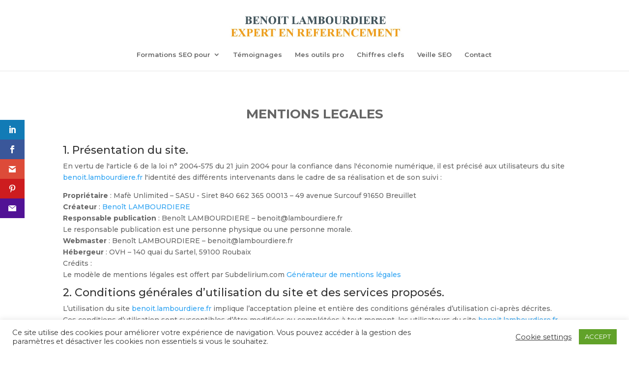

--- FILE ---
content_type: text/plain
request_url: https://www.google-analytics.com/j/collect?v=1&_v=j102&a=2130760605&t=pageview&_s=1&dl=https%3A%2F%2Fbenoit.lambourdiere.fr%2Fmentions-legales%2F&ul=en-us%40posix&dt=Mentions%20l%C3%A9gales%20-%20Beno%C3%AEt%20LAMBOURDIERE&sr=1280x720&vp=1280x720&_u=YADAAEABAAAAACAAI~&jid=1271442031&gjid=406494554&cid=854328884.1769927422&tid=UA-33233105-2&_gid=190403807.1769927422&_r=1&_slc=1&gtm=45He61r1n81MRNQ5QSv830229812za200zd830229812&gcd=13l3l3l3l1l1&dma=0&tag_exp=103116026~103200004~104527907~104528500~104684208~104684211~115938466~115938468~116185181~116185182~116988316~117041587&z=1304295895
body_size: -572
content:
2,cG-N7N87Q09JJ